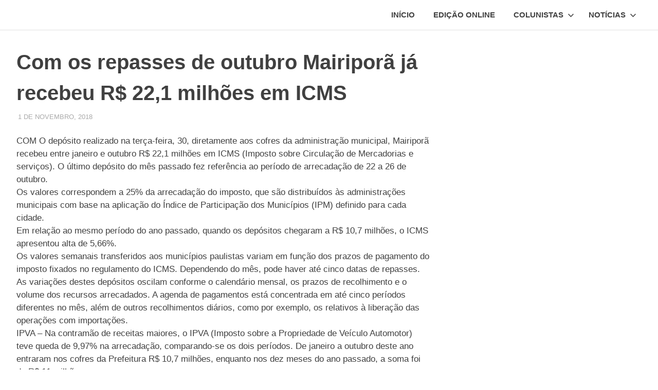

--- FILE ---
content_type: text/html; charset=utf-8
request_url: https://www.google.com/recaptcha/api2/aframe
body_size: 264
content:
<!DOCTYPE HTML><html><head><meta http-equiv="content-type" content="text/html; charset=UTF-8"></head><body><script nonce="ePAsnr2i9jUcH-hOQUtlbA">/** Anti-fraud and anti-abuse applications only. See google.com/recaptcha */ try{var clients={'sodar':'https://pagead2.googlesyndication.com/pagead/sodar?'};window.addEventListener("message",function(a){try{if(a.source===window.parent){var b=JSON.parse(a.data);var c=clients[b['id']];if(c){var d=document.createElement('img');d.src=c+b['params']+'&rc='+(localStorage.getItem("rc::a")?sessionStorage.getItem("rc::b"):"");window.document.body.appendChild(d);sessionStorage.setItem("rc::e",parseInt(sessionStorage.getItem("rc::e")||0)+1);localStorage.setItem("rc::h",'1766811920702');}}}catch(b){}});window.parent.postMessage("_grecaptcha_ready", "*");}catch(b){}</script></body></html>

--- FILE ---
content_type: image/svg+xml
request_url: https://correiojuquery.com.br/wp-content/themes/poseidon/assets/icons/genericons-neue.svg
body_size: 7354
content:
<svg viewBox="0 0 16 16" xmlns="http://www.w3.org/2000/svg"><symbol viewBox="0 0 16 16" id="activity"><title>activity</title> <path d="M10,11.8L8.5,7.7l-1.6,3.7c-0.3,0.8-1.4,0.8-1.8,0.1L3.9,9l-1.1,1.6L1.2,9.4l2-3c0.4-0.6,1.4-0.6,1.7,0.1l1,2.1
	l1.7-4c0.3-0.8,1.5-0.8,1.8,0l1.6,4l2.1-5.9l1.8,0.6l-3,8.5C11.6,12.7,10.4,12.7,10,11.8z"/> </symbol><symbol viewBox="0 0 16 16" id="anchor"><title>anchor</title> <path d="M12,8v2.5c0,0.8-0.7,1.5-1.5,1.5S9,11.3,9,10.5V9h1c0.3,0,0.5-0.2,0.5-0.5S10.3,8,10,8H9V5.8c0.7-0.3,1.1-1,1.1-1.8
	c0-1.1-0.9-2-2-2c-1.1,0-2,0.9-2,2c0,0.7,0.4,1.3,0.9,1.7V8H6C5.7,8,5.5,8.2,5.5,8.5S5.7,9,6,9h1v1.5C7,11.3,6.3,12,5.5,12
	S4,11.3,4,10.5V8c-1.1,0-2,0.9-2,2v0.5C2,12.4,3.6,14,5.5,14c1,0,1.9-0.4,2.5-1.1c0.6,0.6,1.5,1.1,2.5,1.1c1.9,0,3.5-1.6,3.5-3.5V10
	C14,8.9,13.1,8,12,8z M8,3.5c0.3,0,0.5,0.2,0.5,0.5S8.3,4.5,8,4.5S7.5,4.3,7.5,4S7.7,3.5,8,3.5z"/> </symbol><symbol viewBox="0 0 16 16" id="aside"><title>aside</title> <path d="M11,3H5C3.9,3,3,3.9,3,5v6c0,1.1,0.9,2,2,2h5l3-3V5C13,3.9,12.1,3,11,3z M10,8c-1.1,0-2,0.9-2,2v1.5H5
	c-0.3,0-0.5-0.2-0.5-0.5V5c0-0.3,0.2-0.5,0.5-0.5h6c0.3,0,0.5,0.2,0.5,0.5v3H10z"/> </symbol><symbol viewBox="0 0 16 16" id="attachment"><title>attachment</title> <path d="M9.2,1C7.5,1,6,2.5,6,4.2V10c0,1.1,0.9,2,2,2s2-0.9,2-2V5H8.5v5c0,0.3-0.2,0.5-0.5,0.5S7.5,10.3,7.5,10V4.2
	c0-1,0.8-1.8,1.8-1.8S11,3.3,11,4.2v6.2c0,1.7-1.3,3-3,3s-3-1.3-3-3V5H3.5v5.5C3.5,13,5.5,15,8,15s4.5-2,4.5-4.5V4.2
	C12.5,2.5,11,1,9.2,1z"/> </symbol><symbol viewBox="0 0 16 16" id="audio-mute"><title>audio-mute</title> <path d="M7.3,2.7L4,6H2v4h2l3.3,3.3C7.9,13.9,9,13.5,9,12.6V3.4C9,2.5,7.9,2.1,7.3,2.7z"/> </symbol><symbol viewBox="0 0 16 16" id="audio"><title>audio</title> <path d="M7.3,2.7L4,6H2v4h2l3.3,3.3C7.9,13.9,9,13.5,9,12.6V3.4C9,2.5,7.9,2.1,7.3,2.7z M13,3l-0.7,0.7C13.3,4.8,14,6.3,14,8
	s-0.7,3.2-1.8,4.2l0.7,0.7c1.3-1.3,2.1-3,2.1-5C15,6,14.2,4.3,13,3z M11.5,4.5l-0.7,0.7C11.6,5.9,12,6.9,12,8s-0.5,2.1-1.2,2.8
	l0.7,0.7C12.4,10.6,13,9.4,13,8S12.4,5.4,11.5,4.5z"/> </symbol><symbol viewBox="0 0 16 16" id="bold"><title>bold</title> <path d="M12,5c0-1.7-1.4-3-3-3H4v5v2v5h5c1.6,0,3-1.3,3-3v-1c0-0.8-0.3-1.5-0.8-2C11.7,7.5,12,6.8,12,6V5z M6,4h3c0.5,0,1,0.5,1,1v1
	c0,0.5-0.5,1-1,1H6V4z M10,11c0,0.5-0.5,1-1,1H6V9h3h0c0.5,0,1,0.5,1,1V11z"/> </symbol><symbol viewBox="0 0 16 16" id="book"><title>book</title> <path d="M10,3H8v5L7,7L6,8V3H4v10h6c1.1,0,2-0.9,2-2V5C12,3.9,11.1,3,10,3z"/> </symbol><symbol viewBox="0 0 16 16" id="bug"><title>bug</title> <path d="M8,2.5C6.6,2.5,5.5,3.6,5.5,5h5C10.5,3.6,9.4,2.5,8,2.5z M13,8.5h-1V7.4l0.7-0.7c0.4-0.4,0.4-1,0-1.4
	s-1-0.4-1.4,0L10.6,6H5.4L4.7,5.3c-0.4-0.4-1-0.4-1.4,0s-0.4,1,0,1.4L4,7.4v1.1H3c-0.6,0-1,0.4-1,1c0,0.6,0.4,1,1,1h1.1
	c0,0.3,0.1,0.6,0.2,0.8l-1,1c-0.4,0.4-0.4,1,0,1.4s1,0.4,1.4,0L5.4,13C6.1,13.6,7,14,8,14s1.9-0.4,2.6-1l0.7,0.7
	c0.2,0.2,0.5,0.3,0.7,0.3s0.5-0.1,0.7-0.3c0.4-0.4,0.4-1,0-1.4l-1-1c0.1-0.3,0.2-0.5,0.2-0.8H13c0.6,0,1-0.4,1-1
	C14,8.9,13.6,8.5,13,8.5z"/> </symbol><symbol viewBox="0 0 16 16" id="cart"><title>cart</title> <path d="M11,12c-0.6,0-1,0.4-1,1s0.4,1,1,1s1-0.4,1-1S11.6,12,11,12z M5,12c-0.6,0-1,0.4-1,1s0.4,1,1,1s1-0.4,1-1
	S5.6,12,5,12z M11,10H5V9h5.6c0.8,0,1.5-0.5,1.9-1.3L14,4H5V3c0-0.6-0.4-1-1-1H2v1h2v7c0,0.6,0.4,1,1,1h6h1C12,10.4,11.6,10,11,10z"/> </symbol><symbol viewBox="0 0 16 16" id="category"><title>category</title> <path d="M13,5H8L7.3,3.6C7.1,3.2,6.8,3,6.4,3H3C2.5,3,2,3.5,2,4v2v6c0,0.6,0.5,1,1,1h10c0.6,0,1-0.4,1-1V6C14,5.4,13.6,5,13,5z"/> </symbol><symbol viewBox="0 0 16 16" id="chat"><title>chat</title> <path d="M7,3H3C1.9,3,1,3.9,1,5v7l2.4-2.4C3.8,9.2,4.3,9,4.8,9H6V8c0-1.7,1.3-3,3-3C9,3.9,8.1,3,7,3z M13,6H9
	C7.9,6,7,6.9,7,8v2c0,1.1,0.9,2,2,2h2.2c0.5,0,1,0.2,1.4,0.6L15,15V8C15,6.9,14.1,6,13,6z"/> </symbol><symbol viewBox="0 0 16 16" id="checkmark"><title>checkmark</title> <polygon points="13.3,3.3 6.5,10.1 3.7,7.3 2.3,8.7 6.5,12.9 14.7,4.7 "/> </symbol><symbol viewBox="0 0 16 16" id="close-alt"><title>close-alt</title> <polygon points="14.7,2.7 13.3,1.3 8,6.6 2.7,1.3 1.3,2.7 6.6,8 1.3,13.3 2.7,14.7 8,9.4 13.3,14.7 14.7,13.3 9.4,8 
	"/> </symbol><symbol viewBox="0 0 16 16" id="close"><title>close</title> <polygon points="12.7,4.7 11.3,3.3 8,6.6 4.7,3.3 3.3,4.7 6.6,8 3.3,11.3 4.7,12.7 8,9.4 11.3,12.7 12.7,11.3 9.4,8 
	"/> </symbol><symbol viewBox="0 0 16 16" id="cloud-download"><title>cloud-download</title> <path d="M9,11H7v2H5l3,3l3-3H9V11z M13,8h-0.2C12.9,7.7,13,7.4,13,7c0-1.7-1.3-3-3-3C8.8,4,7.8,4.7,7.3,5.7C6.8,5.3,6.2,5,5.5,5
	C4.1,5,3,6.1,3,7.5C3,7.7,3,7.8,3,8h0c-1.1,0-2,0.9-2,2s0.9,2,2,2h3v-2h4v2h3c1.1,0,2-0.9,2-2S14.1,8,13,8z"/> </symbol><symbol viewBox="0 0 16 16" id="cloud-upload"><title>cloud-upload</title> <path d="M13,8h-0.2C12.9,7.7,13,7.4,13,7c0-1.7-1.3-3-3-3C8.8,4,7.8,4.7,7.3,5.7C6.8,5.3,6.2,5,5.5,5C4.1,5,3,6.1,3,7.5V8
	c-1.1,0-2,0.9-2,2s0.9,2,2,2h4v-2H5l3-3l3,3H9v2h4c1.1,0,2-0.9,2-2S14.1,8,13,8z"/> </symbol><symbol viewBox="0 0 16 16" id="cloud"><title>cloud</title> <path d="M13,8h-0.2C12.9,7.7,13,7.4,13,7c0-1.7-1.3-3-3-3C8.8,4,7.8,4.7,7.3,5.7C6.8,5.3,6.2,5,5.5,5C4.1,5,3,6.1,3,7.5
	C3,7.7,3,7.8,3.1,8H3c-1.1,0-2,0.9-2,2s0.9,2,2,2h10c1.1,0,2-0.9,2-2S14.1,8,13,8z"/> </symbol><symbol viewBox="0 0 16 16" id="code"><title>code</title> <polygon points="5.3,12.7 0.6,8 5.3,3.3 6.7,4.7 3.4,8 6.7,11.3 "/> <polygon points="10.7,12.7 9.3,11.3 12.6,8 9.3,4.7 10.7,3.3 15.4,8 "/> </symbol><symbol viewBox="0 0 16 16" id="cog"><title>cog</title> <path d="M13,8c0-0.4-0.1-0.8-0.1-1.1L14,6.1c0.4-0.3,0.5-0.9,0.3-1.3l-0.3-0.6c-0.3-0.5-0.8-0.6-1.3-0.4l-1.2,0.5
	C11,3.8,10.3,3.4,9.6,3.2L9.3,1.8C9.3,1.3,8.8,1,8.4,1H7.7c-0.5,0-0.9,0.4-1,0.9L6.5,3.2C5.8,3.5,5.2,3.8,4.6,4.3L3.4,3.8
	c-0.5-0.2-1,0-1.3,0.4L1.8,4.8C1.5,5.3,1.6,5.8,2,6.1l1.1,0.8C3.1,7.2,3,7.6,3,8c0,0.4,0.1,0.8,0.1,1.1L2,9.9
	c-0.4,0.3-0.5,0.9-0.3,1.3l0.3,0.6c0.3,0.5,0.8,0.6,1.3,0.4l1.2-0.5c0.5,0.5,1.2,0.9,1.9,1.1l0.3,1.4c0.1,0.5,0.5,0.8,1,0.8h0.7
	c0.5,0,1-0.4,1-0.9l0.1-1.3c0.7-0.2,1.4-0.6,1.9-1.1l1.2,0.5c0.5,0.2,1,0,1.3-0.4l0.3-0.6c0.2-0.4,0.1-1-0.3-1.3l-1.1-0.8
	C12.9,8.8,13,8.4,13,8z M8,10.5c-1.4,0-2.5-1.1-2.5-2.5S6.6,5.5,8,5.5s2.5,1.1,2.5,2.5S9.4,10.5,8,10.5z"/> </symbol><symbol viewBox="0 0 16 16" id="collapse"><title>collapse</title> <polygon points="8,4.6 1.3,11.3 2.7,12.7 8,7.4 13.3,12.7 14.7,11.3 "/> </symbol><symbol viewBox="0 0 16 16" id="comment"><title>comment</title>  <g> <path d="M12,4H4C2.9,4,2,4.9,2,6v8l2.4-2.4C4.8,11.2,5.3,11,5.8,11H12c1.1,0,2-0.9,2-2V6C14,4.9,13.1,4,12,4z"/> </g> </symbol><symbol viewBox="0 0 16 16" id="day"><title>day</title> <path d="M12,3h-1V2H9v1H7V2H5v1H4C2.9,3,2,3.9,2,5v6c0,1.1,0.9,2,2,2h8c1.1,0,2-0.9,2-2V5C14,3.9,13.1,3,12,3z M9,11H8V6.2L7.2,6.5
	L6.8,5.5L9,4.8V11z"/> </symbol><symbol viewBox="0 0 16 16" id="document"><title>document</title> <path d="M10,1H5C3.9,1,3,1.9,3,3v9c0,1.1,0.9,2,2,2h6c1.1,0,2-0.9,2-2V4L10,1z M11.5,12c0,0.3-0.2,0.5-0.5,0.5H5
	c-0.3,0-0.5-0.2-0.5-0.5V3c0-0.3,0.2-0.5,0.5-0.5h3V4c0,1.1,0.9,2,2,2h1.5V12z"/> </symbol><symbol viewBox="0 0 16 16" id="download"><title>download</title> <path d="M11,7H9V3H7v4H5l3,3L11,7z M3,11v2h10v-2H3z"/> </symbol><symbol viewBox="0 0 16 16" id="edit"><title>edit</title> <g> <path d="M12.6,6.9l0.5-0.5c0.8-0.8,0.8-2,0-2.8l-0.7-0.7c-0.8-0.8-2-0.8-2.8,0L9.1,3.4L12.6,6.9z"/> <polygon points="8.4,4.1 2,10.5 2,14 5.5,14 11.9,7.6 	"/> </g> </symbol><symbol viewBox="0 0 16 16" id="ellipsis"><title>ellipsis</title> <path d="M2,6.2C1,6.2,0.2,7,0.2,8S1,9.8,2,9.8S3.8,9,3.8,8S3,6.2,2,6.2z M14,6.2c-1,0-1.8,0.8-1.8,1.8S13,9.8,14,9.8S15.8,9,15.8,8
	S15,6.2,14,6.2z M8,6.2C7,6.2,6.2,7,6.2,8S7,9.8,8,9.8S9.8,9,9.8,8S9,6.2,8,6.2z"/> </symbol><symbol viewBox="0 0 16 16" id="expand"><title>expand</title> <polygon points="8,12.7 1.3,6 2.7,4.6 8,9.9 13.3,4.6 14.7,6 "/> </symbol><symbol viewBox="0 0 16 16" id="external"><title>external</title> <path d="M8,3v2h1.6L6.3,8.3l1.4,1.4L11,6.4V8h2V3H8z M11.5,11c0,0.3-0.2,0.5-0.5,0.5H5c-0.3,0-0.5-0.2-0.5-0.5V5
	c0-0.3,0.2-0.5,0.5-0.5h2V3H5C3.9,3,3,3.9,3,5v6c0,1.1,0.9,2,2,2h6c1.1,0,2-0.9,2-2V9h-1.5V11z"/> </symbol><symbol viewBox="0 0 16 16" id="fastforward"><title>fastforward</title> <path d="M14.9,7.1L9.5,3.9C8.8,3.5,8,4,8,4.8v2.5c0,0-0.1-0.1-0.1-0.1L2.5,3.9C1.8,3.5,1,4,1,4.8v6.5c0,0.8,0.8,1.3,1.5,0.9l5.4-3.2
	c0,0,0.1,0,0.1-0.1v2.5c0,0.8,0.8,1.3,1.5,0.9l5.4-3.2C15.6,8.5,15.6,7.5,14.9,7.1z"/> </symbol><symbol viewBox="0 0 16 16" id="feed"><title>feed</title>  <g enable-background="new    "> <path d="M2,6v2c3.3,0,6,2.7,6,6h2C10,9.6,6.4,6,2,6z M2,2v2c5.5,0,10,4.5,10,10h2C14,7.4,8.6,2,2,2z M3.5,11C2.7,11,2,11.7,2,12.5
		S2.7,14,3.5,14S5,13.3,5,12.5S4.3,11,3.5,11z"/> </g> </symbol><symbol viewBox="0 0 16 16" id="flag"><title>flag</title> <path d="M9.4,4.4L8.6,3.6C8.2,3.2,7.7,3,7.2,3H5H3v11h2v-4h2.2c0.5,0,1,0.2,1.4,0.6l0.8,0.8c0.4,0.4,0.9,0.6,1.4,0.6H13V5h-2.2
	C10.3,5,9.8,4.8,9.4,4.4z"/> </symbol><symbol viewBox="0 0 16 16" id="fullscreen"><title>fullscreen</title> <path d="M10,2v2h3v3h2V2H10z M1,7h2V4h3V2H1V7z M13,12h-3v2h5V9h-2V12z M3,9H1v5h5v-2H3V9z"/> </symbol><symbol viewBox="0 0 16 16" id="gallery"><title>gallery</title> <path d="M12,10V4c0-1.1-0.9-2-2-2H4C2.9,2,2,2.9,2,4v6c0,1.1,0.9,2,2,2h6C11.1,12,12,11.1,12,10z M5.5,7l1.1,1.6l1.5-2.4L10,10H4
	L5.5,7z M13,5v8H7H5c0,1.1,0.9,2,2,2h6c1.1,0,2-0.9,2-2V7C15,5.9,14.1,5,13,5z"/> </symbol><symbol viewBox="0 0 16 16" id="heart"><title>heart</title> <path d="M8,13L2.9,8.2C1.8,7.1,1.7,5.2,2.7,4c1-1.2,2.8-1.3,4-0.2L8,5l1.3-1.2c1.2-1.1,3-1,4,0.2c1.1,1.2,1,3.1-0.2,4.2L8,13z"/> </symbol><symbol viewBox="0 0 16 16" id="help"><title>help</title> <path d="M8,2C4.7,2,2,4.7,2,8s2.7,6,6,6s6-2.7,6-6S11.3,2,8,2z M8,12c-0.6,0-1-0.4-1-1s0.4-1,1-1s1,0.4,1,1S8.6,12,8,12z M9.5,8.5
	C8.8,8.7,8.8,9.1,8.8,9.2H7.2c0-1,0.6-1.8,1.8-2.2c0.7-0.2,0.7-0.7,0.7-0.8c0-0.4-0.3-0.8-0.8-0.8H7c-0.4,0-0.8,0.3-0.8,0.8H4.8
	C4.8,5,5.8,4,7,4h2c1.2,0,2.2,1,2.2,2.2C11.2,7.3,10.6,8.1,9.5,8.5z"/> </symbol><symbol viewBox="0 0 16 16" id="hide"><title>hide</title>   <path d="M14.8,7.6C14.4,7,14,6.4,13.5,5.9L12.4,7c0.3,0.3,0.6,0.6,0.8,1c-1,1.5-2.7,2.5-4.5,2.7l-1.5,1.5c0.3,0,0.6,0.1,0.8,0.1
	c2.8,0,5.4-1.5,6.8-3.9L15,8L14.8,7.6z M12.3,2.3l-1.8,1.8C9.7,3.9,8.9,3.7,8,3.7c-2.8,0-5.4,1.5-6.8,3.9L1,8l0.2,0.4
	c0.6,1,1.4,1.9,2.4,2.6l-1.3,1.3l1.4,1.4l10-10L12.3,2.3z M5.5,7.5c0,0.5,0.1,0.9,0.3,1.2L4.8,9.8C4,9.4,3.3,8.8,2.8,8
	c0.9-1.4,2.3-2.3,3.9-2.6C6,5.8,5.5,6.6,5.5,7.5z"/> </symbol><symbol viewBox="0 0 16 16" id="hierarchy"><title>hierarchy</title> <path d="M2,5h2V3H2V5z M6,3v2h8V3H6z M2,9h2V7H2V9z M11,7H6v2h5V7z M2,13h2v-2H2V13z M6,13h7v-2H6V13z"/> </symbol><symbol viewBox="0 0 16 16" id="home"><title>home</title> <path d="M7.4,3.5l-4,3.2C3.1,6.9,3,7.2,3,7.5V13h3.5v-2.5C6.5,9.7,7.2,9,8,9h0c0.8,0,1.5,0.7,1.5,1.5V13H13V7.5
	c0-0.3-0.1-0.6-0.4-0.8l-4-3.2C8.3,3.2,7.7,3.2,7.4,3.5z"/> </symbol><symbol viewBox="0 0 16 16" id="image"><title>image</title> <path d="M13,5h-2l-1-2H6L5,5H3C2.4,5,2,5.4,2,6v6c0,0.5,0.4,1,1,1h10c0.5,0,1-0.4,1-1V6C14,5.4,13.6,5,13,5z M8,12c-1.7,0-3-1.3-3-3
	s1.3-3,3-3s3,1.3,3,3S9.7,12,8,12z M8,7C6.9,7,6,7.9,6,9s0.9,2,2,2s2-0.9,2-2S9.1,7,8,7z"/> </symbol><symbol viewBox="0 0 16 16" id="info"><title>info</title> <path d="M8,2C4.7,2,2,4.7,2,8s2.7,6,6,6c3.3,0,6-2.7,6-6S11.3,2,8,2z M8,4c0.6,0,1,0.4,1,1S8.6,6,8,6C7.4,6,7,5.6,7,5S7.4,4,8,4z
	 M10,12H6v-1h1.2V8h-1V7h2.5v4H10V12z"/> </symbol><symbol viewBox="0 0 16 16" id="italic"><title>italic</title> <polygon points="11.7,4 12.1,2 6.1,2 5.7,4 7.7,4 6.3,12 4.3,12 3.9,14 9.9,14 10.3,12 8.3,12 9.7,4 "/> </symbol><symbol viewBox="0 0 16 16" id="key"><title>key</title> <path d="M15,7H8.9C8.4,5.3,6.9,4,5,4C2.8,4,1,5.8,1,8c0,2.2,1.8,4,4,4c1.9,0,3.4-1.3,3.9-3H12v2h2V9h1V7z M5,10c-1.1,0-2-0.9-2-2
	c0-1.1,0.9-2,2-2s2,0.9,2,2C7,9.1,6.1,10,5,10z"/> </symbol><symbol viewBox="0 0 16 16" id="link"><title>link</title> <path d="M13,4h-3C8.9,4,8,4.9,8,6v0.8H7V6c0-1.1-0.9-2-2-2H2C0.9,4,0,4.9,0,6v3c0,1.1,0.9,2,2,2h3c1.1,0,2-0.9,2-2V8.2h1V9
	c0,1.1,0.9,2,2,2h3c1.1,0,2-0.9,2-2V6C15,4.9,14.1,4,13,4z M5.5,9c0,0.3-0.2,0.5-0.5,0.5H2C1.7,9.5,1.5,9.3,1.5,9V6
	c0-0.3,0.2-0.5,0.5-0.5h3c0.3,0,0.5,0.2,0.5,0.5v0.8H5c-0.4,0-0.8,0.3-0.8,0.8S4.6,8.2,5,8.2h0.5V9z M13.5,9c0,0.3-0.2,0.5-0.5,0.5
	h-3C9.7,9.5,9.5,9.3,9.5,9V8.2H10c0.4,0,0.8-0.3,0.8-0.8S10.4,6.8,10,6.8H9.5V6c0-0.3,0.2-0.5,0.5-0.5h3c0.3,0,0.5,0.2,0.5,0.5V9z"/> </symbol><symbol viewBox="0 0 16 16" id="location"><title>location</title> <path d="M11.5,3.5c-2-2-5.1-2-7.1,0c-2,2-2,5.1,0,7.1L8,14.1l3.5-3.5C13.5,8.6,13.5,5.4,11.5,3.5z M9.4,8.4c-0.8,0.8-2,0.8-2.8,0
	c-0.8-0.8-0.8-2,0-2.8c0.8-0.8,2-0.8,2.8,0C10.2,6.4,10.2,7.6,9.4,8.4z"/> </symbol><symbol viewBox="0 0 16 16" id="lock"><title>lock</title> <path d="M12,8V6c0-2.2-1.8-4-4-4S4,3.8,4,6v2C3.4,8,3,8.4,3,9v4c0,0.6,0.4,1,1,1h8c0.6,0,1-0.4,1-1V9C13,8.4,12.6,8,12,8z M6,8V6
	c0-1.1,0.9-2,2-2s2,0.9,2,2v2H6z"/> </symbol><symbol viewBox="0 0 16 16" id="mail"><title>mail</title> <g> <path d="M12,3H4C2.9,3,2,3.9,2,5v5c0,1.1,0.9,2,2,2h8c1.1,0,2-0.9,2-2V5C14,3.9,13.1,3,12,3z M13,6.2L8,9.1L3,6.2V5l5,2.9L13,5V6.2
		z"/> </g> </symbol><symbol viewBox="0 0 16 16" id="menu"><title>menu</title> <path d="M0,14h16v-2H0V14z M0,2v2h16V2H0z M0,9h16V7H0V9z"/> </symbol><symbol viewBox="0 0 16 16" id="microphone"><title>microphone</title> <path d="M8,10c1.1,0,2-0.9,2-2V4c0-1.1-0.9-2-2-2S6,2.9,6,4v4C6,9.1,6.9,10,8,10z M11,8c0,1.7-1.3,3-3,3S5,9.7,5,8H3
	c0,2.4,1.7,4.4,4,4.9V15h2v-2.1c2.3-0.5,4-2.5,4-4.9C13,8,11,8,11,8z"/> </symbol><symbol viewBox="0 0 16 16" id="minus"><title>minus</title> <rect x="3" y="7" width="10" height="2"/> </symbol><symbol viewBox="0 0 16 16" id="month"><title>month</title> <path d="M12,3h-1V2H9v1H7V2H5v1H4C2.9,3,2,3.9,2,5v6c0,1.1,0.9,2,2,2h8c1.1,0,2-0.9,2-2V5C14,3.9,13.1,3,12,3z M9,7
	c0,0.4-0.2,0.7-0.4,1C8.8,8.3,9,8.6,9,9v0.5C9,10.3,8.3,11,7.5,11h-1C5.7,11,5,10.3,5,9.5V9h1v0.5C6,9.8,6.2,10,6.5,10h1
	C7.8,10,8,9.8,8,9.5V9c0-0.3-0.2-0.5-0.5-0.5H7v-1h0.5C7.8,7.5,8,7.3,8,7V6.5C8,6.2,7.8,6,7.5,6h-1C6.2,6,6,6.2,6,6.5V7H5V6.5
	C5,5.7,5.7,5,6.5,5h1C8.3,5,9,5.7,9,6.5V7z M11,11h-1V5h1V11z"/> </symbol><symbol viewBox="0 0 16 16" id="move"><title>move</title> <polygon points="12.5,5.5 12.5,7 9,7 9,3.5 10.5,3.5 8,1 5.5,3.5 7,3.5 7,7 3.5,7 3.5,5.5 1,8 3.5,10.5 3.5,9 7,9 7,12.5 5.5,12.5 
	8,15 10.5,12.5 9,12.5 9,9 12.5,9 12.5,10.5 15,8 "/> </symbol><symbol viewBox="0 0 16 16" id="next"><title>next</title> <polygon points="3,7 9.6,7 7.3,4.7 8.7,3.3 13.4,8 8.7,12.7 7.3,11.3 9.6,9 3,9 "/> </symbol><symbol viewBox="0 0 16 16" id="notice"><title>notice</title>  <path d="M8,2C4.7,2,2,4.7,2,8s2.7,6,6,6s6-2.7,6-6S11.3,2,8,2z M8,12c-0.6,0-1-0.4-1-1s0.4-1,1-1s1,0.4,1,1S8.6,12,8,12z M8.8,9H7.2
	L7,4h2L8.8,9z"/> </symbol><symbol viewBox="0 0 16 16" id="paintbrush"><title>paintbrush</title> <path d="M14.1,1.9c-0.6-0.6-1.5-0.6-2.1,0l-6,6L8.1,10l6-6C14.6,3.5,14.6,2.5,14.1,1.9z M6.5,9.7C5.7,8.8,4.6,8.6,3.8,9.1
	C3,9.5,2.6,10.4,2.6,11.3c-0.1,0.9-0.7,1.6-1.6,2c0.5,0.7,2.2,1.2,4.2,0.5S7.5,10.9,6.5,9.7z"/> </symbol><symbol viewBox="0 0 16 16" id="pause"><title>pause</title> <path d="M4,13h3V3H4V13z M9,3v10h3V3H9z"/> </symbol><symbol viewBox="0 0 16 16" id="phone"><title>phone</title> <path d="M10,1H6C4.9,1,4,1.9,4,3v10c0,1.1,0.9,2,2,2h4c1.1,0,2-0.9,2-2V3C12,1.9,11.1,1,10,1z M8.5,14h-1
	C7.2,14,7,13.8,7,13.5S7.2,13,7.5,13h1C8.8,13,9,13.2,9,13.5S8.8,14,8.5,14z M11,12H5V3h6V12z"/> </symbol><symbol viewBox="0 0 16 16" id="picture"><title>picture</title> <path d="M12,2H4C2.9,2,2,2.9,2,4v8c0,1.1,0.9,2,2,2h8c1.1,0,2-0.9,2-2V4C14,2.9,13.1,2,12,2z M4,11l2-4l1.5,3l2-4l2.5,5H4z"/> </symbol><symbol viewBox="0 0 16 16" id="pinned"><title>pinned</title> <path d="M12,8c0-0.5-0.5-1-1-1h-0.6l-0.3-3C10.6,3.9,11,3.5,11,3c0-0.5-0.5-1-1-1H6C5.5,2,5,2.5,5,3c0,0.5,0.4,0.9,0.9,1L5.6,7H5
	C4.5,7,4,7.5,4,8v1h3v6l2-1V9h3V8z"/> </symbol><symbol viewBox="0 0 16 16" id="play"><title>play</title> <path d="M3,12.2V3.8C3,3,3.8,2.5,4.5,2.9l7.1,4.2c0.6,0.4,0.6,1.3,0,1.7l-7.1,4.2C3.8,13.5,3,13,3,12.2z"/> </symbol><symbol viewBox="0 0 16 16" id="plugin"><title>plugin</title> <path d="M11,6.5V3c0-0.6-0.4-1-1-1S9,2.4,9,3v3.5H7V3c0-0.6-0.4-1-1-1S5,2.4,5,3v3.5H3V10c0,1.1,0.9,2,2,2h2v3l2-0.5V12h2
	c1.1,0,2-0.9,2-2V6.5H11z"/> </symbol><symbol viewBox="0 0 16 16" id="plus"><title>plus</title> <polygon points="13,7 9,7 9,3 7,3 7,7 3,7 3,9 7,9 7,13 9,13 9,9 13,9 "/> </symbol><symbol viewBox="0 0 16 16" id="previous"><title>previous</title> <polygon points="13,7 6.4,7 8.7,4.7 7.3,3.3 2.6,8 7.3,12.7 8.7,11.3 6.4,9 13,9 "/> </symbol><symbol viewBox="0 0 16 16" id="print"><title>print</title> <g> <rect x="5" y="3" width="6" height="2.5"/> <path d="M11,6H5C3.9,6,3,6.9,3,8v3h2v3h6v-3h2V8C13,6.9,12.1,6,11,6z M10,13H6v-3h4V13z M11,8.8c-0.4,0-0.8-0.3-0.8-0.8
		s0.3-0.8,0.8-0.8s0.8,0.3,0.8,0.8S11.4,8.8,11,8.8z"/> </g> </symbol><symbol viewBox="0 0 16 16" id="quote"><title>quote</title> <path d="M2,9h3c0,1.1-0.9,2-2,2v2c2.2,0,4-1.8,4-4V4H2V9z M9,4v5h3c0,1.1-0.9,2-2,2v2c2.2,0,4-1.8,4-4V4H9z"/> </symbol><symbol viewBox="0 0 16 16" id="refresh"><title>refresh</title> <path d="M3.8,3.8C2.7,4.9,2,6.3,2,8c0,3,2.2,5.4,5,5.9v-2.1c-1.7-0.4-3-2-3-3.9c0-1.1,0.5-2.1,1.2-2.8L7,7V2H2L3.8,3.8z M14,8
	c0-3-2.2-5.4-5-5.9v2.1c1.7,0.4,3,2,3,3.9c0,1.1-0.5,2.1-1.2,2.8L9.1,9.1C9.1,9.1,9,9,9,9v5h5c0,0-0.8-0.8-1.8-1.8
	C13.3,11.1,14,9.7,14,8z"/> </symbol><symbol viewBox="0 0 16 16" id="reply"><title>reply</title> <path d="M10,6H8V3L3,8l5,5v-3h2c1,0,2,0.4,2.8,1.2l1.2,1.2V10C14,7.8,12.2,6,10,6z"/> </symbol><symbol viewBox="0 0 16 16" id="rewind"><title>rewind</title> <path d="M1.1,7.1l5.4-3.2C7.2,3.5,8,4,8,4.8v2.5c0,0,0.1-0.1,0.1-0.1l5.4-3.2C14.2,3.5,15,4,15,4.8v6.5c0,0.8-0.8,1.3-1.5,0.9
	L8.1,8.9c0,0-0.1,0-0.1-0.1v2.5c0,0.8-0.8,1.3-1.5,0.9L1.1,8.9C0.4,8.5,0.4,7.5,1.1,7.1z"/> </symbol><symbol viewBox="0 0 16 16" id="search"><title>search</title> <path d="M14.7,13.3L11,9.6c0.6-0.9,1-2,1-3.1C12,3.5,9.5,1,6.5,1S1,3.5,1,6.5S3.5,12,6.5,12c1.2,0,2.2-0.4,3.1-1l3.7,3.7L14.7,13.3z
	 M2.5,6.5c0-2.2,1.8-4,4-4s4,1.8,4,4s-1.8,4-4,4S2.5,8.7,2.5,6.5z"/> </symbol><symbol viewBox="0 0 16 16" id="send-to-phone"><title>send-to-phone</title>  <path d="M6,10l3-3L6,4v2H2v2h4V10z M10,1H6C4.9,1,4,1.9,4,3v2h1V3h6v9H5V9H4v4c0,1.1,0.9,2,2,2h4c1.1,0,2-0.9,2-2V3
	C12,1.9,11.1,1,10,1z M8.5,14h-1C7.2,14,7,13.8,7,13.5S7.2,13,7.5,13h1C8.8,13,9,13.2,9,13.5S8.8,14,8.5,14z"/> </symbol><symbol viewBox="0 0 16 16" id="send-to-tablet"><title>send-to-tablet</title> <g> <path d="M5,10l3-3L5,4v2H0v2h5V10z"/> </g> <path d="M12,0H4C2.9,0,2,0.9,2,2v3h1.5V2h9v11h-9V9H2v5c0,1.1,0.9,2,2,2h8c1.1,0,2-0.9,2-2V2C14,0.9,13.1,0,12,0z
	 M8.5,15h-1C7.2,15,7,14.8,7,14.5S7.2,14,7.5,14h1C8.8,14,9,14.2,9,14.5S8.8,15,8.5,15z"/> </symbol><symbol viewBox="0 0 16 16" id="share"><title>share</title> <path d="M7,4.4V10h2V4.4l1.1,1.1l1.4-1.4L8,0.6L4.5,4.1l1.4,1.4L7,4.4z M12,6h-2v1.5h2c0.3,0,0.5,0.2,0.5,0.5v4
	c0,0.3-0.2,0.5-0.5,0.5H4c-0.3,0-0.5-0.2-0.5-0.5V8c0-0.3,0.2-0.5,0.5-0.5h2V6H4C2.9,6,2,6.9,2,8v4c0,1.1,0.9,2,2,2h8
	c1.1,0,2-0.9,2-2V8C14,6.9,13.1,6,12,6z"/> </symbol><symbol viewBox="0 0 16 16" id="show"><title>show</title>   <path d="M14.8,7.6c-1.4-2.4-4-3.9-6.8-3.9c-2.8,0-5.4,1.5-6.8,3.9L1,8l0.2,0.4c1.4,2.4,4,3.9,6.8,3.9c2.8,0,5.4-1.5,6.8-3.9L15,8
	L14.8,7.6z M8,10.8c-2.1,0-4-1.1-5.2-2.8c0.9-1.4,2.3-2.3,3.9-2.6C6,5.8,5.5,6.6,5.5,7.5C5.5,8.9,6.6,10,8,10s2.5-1.1,2.5-2.5
	c0-0.9-0.5-1.7-1.2-2.1c1.6,0.3,3,1.3,3.9,2.6C12,9.7,10.1,10.8,8,10.8z"/> </symbol><symbol viewBox="0 0 16 16" id="shuffle"><title>shuffle</title> <path d="M12,10h-0.9c-0.3,0-0.6-0.2-0.8-0.4L7.4,5.3C6.9,4.5,5.9,4,4.9,4H2v2h2.9c0.3,0,0.6,0.2,0.8,0.4l2.8,4.2
	c0.6,0.8,1.5,1.3,2.5,1.3H12v1.5l2.5-2.5L12,8.5V10z M10.2,6.4C10.4,6.2,10.7,6,11.1,6H12v1.5L14.5,5L12,2.5V4h-0.9
	c-1,0-1.9,0.5-2.5,1.3l1.2,1.8L10.2,6.4z M5.8,9.6C5.6,9.8,5.3,10,4.9,10H2v2h2.9c1,0,1.9-0.5,2.5-1.3L6.2,8.9L5.8,9.6z"/> </symbol><symbol viewBox="0 0 16 16" id="sitemap"><title>sitemap</title> <path d="M14,11.3V10c0-1.7-1.3-3-3-3H9V4.7c0.6-0.3,1-1,1-1.7c0-1.1-0.9-2-2-2S6,1.9,6,3c0,0.7,0.4,1.4,1,1.7V7H5c-1.7,0-3,1.3-3,3
	v1.3c-0.6,0.3-1,1-1,1.7c0,1.1,0.9,2,2,2s2-0.9,2-2c0-0.7-0.4-1.4-1-1.7V10c0-0.6,0.4-1,1-1h2v2.3c-0.6,0.3-1,1-1,1.7
	c0,1.1,0.9,2,2,2s2-0.9,2-2c0-0.7-0.4-1.4-1-1.7V9h2c0.6,0,1,0.4,1,1v1.3c-0.6,0.3-1,1-1,1.7c0,1.1,0.9,2,2,2s2-0.9,2-2
	C15,12.3,14.6,11.6,14,11.3z M8,2.2c0.4,0,0.8,0.3,0.8,0.8S8.4,3.8,8,3.8C7.6,3.8,7.2,3.4,7.2,3S7.6,2.2,8,2.2z M3,13.8
	c-0.4,0-0.8-0.3-0.8-0.8s0.3-0.8,0.8-0.8s0.8,0.3,0.8,0.8S3.4,13.8,3,13.8z M8,13.8c-0.4,0-0.8-0.3-0.8-0.8s0.3-0.8,0.8-0.8
	c0.4,0,0.8,0.3,0.8,0.8S8.4,13.8,8,13.8z M13,13.8c-0.4,0-0.8-0.3-0.8-0.8s0.3-0.8,0.8-0.8s0.8,0.3,0.8,0.8S13.4,13.8,13,13.8z"/> </symbol><symbol viewBox="0 0 16 16" id="skip-ahead"><title>skip-ahead</title> <path d="M4.5,2.9L10,6.2V3h3v10h-3V9.7L4.5,13C3.8,13.5,3,13,3,12.2V3.8C3,3,3.8,2.5,4.5,2.9z"/> </symbol><symbol viewBox="0 0 16 16" id="skip-back"><title>skip-back</title> <path d="M11.5,2.9L6,6.2V3H3v10h3V9.7l5.5,3.3c0.7,0.5,1.5,0,1.5-0.8V3.8C13,3,12.2,2.5,11.5,2.9z"/> </symbol><symbol viewBox="0 0 16 16" id="spam"><title>spam</title>  <path d="M11,2H5L2,5v6l3,3h6l3-3V5L11,2z M8,12c-0.6,0-1-0.4-1-1s0.4-1,1-1s1,0.4,1,1S8.6,12,8,12z M8.8,9H7.2L7,4h2L8.8,9z"/> </symbol><symbol viewBox="0 0 16 16" id="standard"><title>standard</title> <path d="M6,6h4V5H6V6z M6,8h2V7H6V8z M11,2H5C3.9,2,3,2.9,3,4v8c0,1.1,0.9,2,2,2h5l3-3V4C13,2.9,12.1,2,11,2z M11.5,9H10
	c-1.1,0-2,0.9-2,2v1.5H5c-0.3,0-0.5-0.2-0.5-0.5V4c0-0.3,0.2-0.5,0.5-0.5h6c0.3,0,0.5,0.2,0.5,0.5V9z"/> </symbol><symbol viewBox="0 0 16 16" id="star-empty"><title>star-empty</title> <path d="M8,5l0.7,1.5L9,7.3l0.9,0.1l1.6,0.2l-1.2,1.1L9.6,9.2l0.2,0.8l0.3,1.6l-1.4-0.8L8,10.4l-0.7,0.4l-1.4,0.8l0.3-1.6l0.2-0.8
	L5.7,8.7L4.5,7.6l1.6-0.2L7,7.3l0.4-0.8L8,5 M8,1.3L6,5.9L1,6.4l3.7,3.3l-1,4.9L8,12.2l4.3,2.5l-1-4.9L15,6.4l-5-0.5L8,1.3L8,1.3z"/> </symbol><symbol viewBox="0 0 16 16" id="star-half"><title>star-half</title> <path d="M15,6.4l-5-0.5L8,1.3L6,5.9L1,6.4l3.7,3.3l-1,4.9L8,12.2l4.3,2.5l-1-4.9L15,6.4z M9.8,10.1l0.3,1.6l-1.4-0.8L8,10.4V5
	l0.7,1.5L9,7.3l0.9,0.1l1.6,0.2l-1.2,1.1L9.6,9.2L9.8,10.1z"/> </symbol><symbol viewBox="0 0 16 16" id="star"><title>star</title> <polygon points="8,1.3 10,5.9 15,6.4 11.3,9.8 12.3,14.7 8,12.2 3.7,14.7 4.7,9.8 1,6.4 6,5.9 "/> </symbol><symbol viewBox="0 0 16 16" id="status"><title>status</title> <path d="M11,5c0-1.7-1.3-3-3-3S5,3.3,5,5c0,1.3,0.8,2.4,2,2.8V14l2-1V7.8C10.2,7.4,11,6.3,11,5z"/> </symbol><symbol viewBox="0 0 16 16" id="stop"><title>stop</title> <rect x="4" y="4" width="8" height="8"/> </symbol><symbol viewBox="0 0 16 16" id="subscribe"><title>subscribe</title> <path d="M15,9h-5c-0.6,0-1,0.4-1,1v5c0,0.6,0.4,1,1,1h5c0.6,0,1-0.4,1-1v-5C16,9.4,15.6,9,15,9z M15,13h-2v2h-1v-2h-2v-1h2v-2h1v2h2
	V13z M12,8V5c0-1.1-0.9-2-2-2H2C0.9,3,0,3.9,0,5v5c0,1.1,0.9,2,2,2h6v-2c0-1.2,0.8-2,2-2H12z M6,9.1L1,6.2V5l5,2.9L11,5v1.2L6,9.1z"/> </symbol><symbol viewBox="0 0 16 16" id="subscribed"><title>subscribed</title> <path d="M12,8V5c0-1.1-0.9-2-2-2H2C0.9,3,0,3.9,0,5v5c0,1.1,0.9,2,2,2h6v-2c0-1.2,0.8-2,2-2H12z M6,9.1L1,6.2V5l5,2.9L11,5v1.2
	L6,9.1z M15,9h-5c-0.6,0-1,0.4-1,1v5c0,0.6,0.4,1,1,1h5c0.6,0,1-0.4,1-1v-5C16,9.4,15.6,9,15,9z M12,15l-2.1-2.1l0.7-0.7l1.4,1.4
	l2.8-2.8l0.7,0.7L12,15z"/> </symbol><symbol viewBox="0 0 16 16" id="summary"><title>summary</title> <path d="M12,3h-2c0-1.1-0.9-2-2-2S6,1.9,6,3H4C3.4,3,3,3.4,3,4v8c0,0.5,0.4,1,1,1h8c0.5,0,1-0.4,1-1V4C13,3.4,12.6,3,12,3z M8,2.2
	c0.4,0,0.8,0.3,0.8,0.8S8.4,3.8,8,3.8S7.2,3.4,7.2,3S7.6,2.2,8,2.2z M9,10H5V9h4V10z M11,8H5V7h6V8z M11,6H5V5h6V6z"/> </symbol><symbol viewBox="0 0 16 16" id="tablet"><title>tablet</title> <path d="M12,0H4C2.9,0,2,0.9,2,2v12c0,1.1,0.9,2,2,2h8c1.1,0,2-0.9,2-2V2C14,0.9,13.1,0,12,0z M8.5,15h-1
	C7.2,15,7,14.8,7,14.5S7.2,14,7.5,14h1C8.8,14,9,14.2,9,14.5S8.8,15,8.5,15z M12.5,13h-9V2h9V13z"/> </symbol><symbol viewBox="0 0 16 16" id="tag"><title>tag</title> <path d="M11.3,4.3C11.1,4.1,10.9,4,10.6,4H3C2.5,4,2,4.5,2,5v6c0,0.6,0.5,1,1,1h7.6c0.3,0,0.5-0.1,0.7-0.3L15,8L11.3,4.3z M10,9
	C9.5,9,9,8.5,9,8s0.5-1,1-1s1,0.5,1,1S10.5,9,10,9z"/> </symbol><symbol viewBox="0 0 16 16" id="time"><title>time</title>  <path d="M8,2C4.7,2,2,4.7,2,8s2.7,6,6,6s6-2.7,6-6S11.3,2,8,2z M10.5,11.5L7.2,8.3V4h1.5v3.7l2.8,2.8L10.5,11.5z"/> </symbol><symbol viewBox="0 0 16 16" id="top"><title>top</title> <path d="M3,12h10L8,7L3,12z M3,4v2h10V4H3z"/> </symbol><symbol viewBox="0 0 16 16" id="trash"><title>trash</title> <path d="M5.9,13h4.3c0.5,0,0.9-0.4,1-0.9L12,5.5H4l0.9,6.6C5,12.6,5.4,13,5.9,13z M11,3c0-0.6-0.4-1-1-1H6C5.4,2,5,2.4,5,3L3,4v1h1
	h1h1h1h2h1h1h1h1V4L11,3z M9.5,4h-3C6.2,4,6,3.8,6,3.5S6.2,3,6.5,3h3C9.8,3,10,3.2,10,3.5S9.8,4,9.5,4z"/> </symbol><symbol viewBox="0 0 16 16" id="unapprove"><title>unapprove</title>  <g enable-background="new    "> <path d="M8,2C4.7,2,2,4.7,2,8s2.7,6,6,6s6-2.7,6-6S11.3,2,8,2z M12,8c0,0.7-0.2,1.4-0.6,2L6,4.6C6.6,4.2,7.3,4,8,4
		C10.2,4,12,5.8,12,8z M4,8c0-0.7,0.2-1.4,0.6-2l5.5,5.5C9.4,11.8,8.7,12,8,12C5.8,12,4,10.2,4,8z"/> </g> </symbol><symbol viewBox="0 0 16 16" id="unsubscribe"><title>unsubscribe</title> <path d="M15,9h-5c-0.6,0-1,0.4-1,1v5c0,0.6,0.4,1,1,1h5c0.6,0,1-0.4,1-1v-5C16,9.4,15.6,9,15,9z M15,13h-5v-1h5V13z M12,8V5
	c0-1.1-0.9-2-2-2H2C0.9,3,0,3.9,0,5v5c0,1.1,0.9,2,2,2h6v-2c0-1.2,0.8-2,2-2H12z M6,9.1L1,6.2V5l5,2.9L11,5v1.2L6,9.1z"/> </symbol><symbol viewBox="0 0 16 16" id="unzoom"><title>unzoom</title> <path d="M4,6v1h5V6H4z M11,9.6c0.6-0.9,1-2,1-3.1C12,3.5,9.5,1,6.5,1S1,3.5,1,6.5S3.5,12,6.5,12c1.2,0,2.2-0.4,3.1-1l3.7,3.7
	l1.4-1.4L11,9.6z M6.5,10.5c-2.2,0-4-1.8-4-4s1.8-4,4-4s4,1.8,4,4S8.7,10.5,6.5,10.5z"/> </symbol><symbol viewBox="0 0 16 16" id="user"><title>user</title> <path d="M8,8c1.7,0,3-1.3,3-3S9.7,2,8,2S5,3.3,5,5S6.3,8,8,8z M10,9H6c-1.7,0-3,1.3-3,3v2h10v-2C13,10.3,11.7,9,10,9z"/> </symbol><symbol viewBox="0 0 16 16" id="video"><title>video</title> <path d="M12,4v1h-1V4H5v1H4V4H2v9h2v-1h1v1h6v-1h1v1h2V4H12z M5,11H4v-1h1V11z M5,9H4V8h1V9z M5,7H4V6h1V7z M12,11h-1v-1h1V11z
	 M12,9h-1V8h1V9z M12,7h-1V6h1V7z"/> </symbol><symbol viewBox="0 0 16 16" id="videocamera"><title>videocamera</title> <path d="M10,7V6c0-1.1-0.9-2-2-2H4C2.9,4,2,4.9,2,6v4c0,1.1,0.9,2,2,2h4c1.1,0,2-0.9,2-2V9l2.3,2.3c0.6,0.6,1.7,0.2,1.7-0.7V5.4
	c0-0.9-1.1-1.3-1.7-0.7L10,7z"/> </symbol><symbol viewBox="0 0 16 16" id="warning"><title>warning</title> <path d="M15.6,11.3L9.7,1.6c-0.9-1.5-2.4-1.5-3.3,0l-5.9,9.7c-1,1.5-0.3,2.7,1.4,2.7h12.2C15.8,14,16.5,12.8,15.6,11.3z M8,12
	c-0.6,0-1-0.4-1-1s0.4-1,1-1s1,0.4,1,1S8.6,12,8,12z M8.8,9H7.2L7,4h2L8.8,9z"/> </symbol><symbol viewBox="0 0 16 16" id="website"><title>website</title> <path d="M8,2C4.7,2,2,4.7,2,8s2.7,6,6,6s6-2.7,6-6S11.3,2,8,2z M11.9,5.8h-1.5c-0.1-0.7-0.2-1.3-0.4-1.8C10.7,4.3,11.4,5,11.9,5.8z
	 M12.5,8c0,0.3,0,0.5-0.1,0.8h-1.9c0-0.2,0-0.5,0-0.8s0-0.5,0-0.8h1.9C12.5,7.5,12.5,7.7,12.5,8z M8,12.5c-0.2-0.2-0.6-0.9-0.8-2.2
	h1.6C8.6,11.5,8.2,12.3,8,12.5z M7,8.8C7,8.5,7,8.3,7,8s0-0.5,0-0.8h2C9,7.5,9,7.7,9,8s0,0.5,0,0.8H7z M3.5,8c0-0.3,0-0.5,0.1-0.8
	h1.9c0,0.2,0,0.5,0,0.8s0,0.5,0,0.8H3.6C3.5,8.5,3.5,8.3,3.5,8z M8,3.5c0.2,0.1,0.6,0.9,0.8,2.2H7.2C7.4,4.4,7.8,3.6,8,3.5z
	 M6.1,3.9C5.9,4.5,5.8,5.1,5.7,5.8H4.1C4.6,5,5.3,4.3,6.1,3.9z M4.1,10.2h1.5c0.1,0.7,0.2,1.3,0.4,1.8C5.3,11.7,4.6,11,4.1,10.2z
	 M9.9,12.1c0.2-0.5,0.3-1.1,0.4-1.8h1.5C11.4,11,10.7,11.7,9.9,12.1z"/> </symbol><symbol viewBox="0 0 16 16" id="week"><title>week</title> <path d="M12,3h-1V2H9v1H7V2H5v1H4C2.9,3,2,3.9,2,5v6c0,1.1,0.9,2,2,2h8c1.1,0,2-0.9,2-2V5C14,3.9,13.1,3,12,3z M8.2,11H7.1l1.7-5H6
	V5h4.2L8.2,11z"/> </symbol><symbol viewBox="0 0 16 16" id="xpost"><title>xpost</title> <path d="M13,4c0-1.1-0.9-2-2-2S9,2.9,9,4c0,0.7,0.4,1.4,1,1.7V7c0,1.1-0.9,2-2,2C7.3,9,6.6,9.2,6,9.6V5.7c0.6-0.3,1-1,1-1.7
	c0-1.1-0.9-2-2-2S3,2.9,3,4c0,0.7,0.4,1.4,1,1.7V14h2v-1c0-1.1,0.9-2,2-2c2.2,0,4-1.8,4-4V5.7C12.6,5.4,13,4.7,13,4z M5,3.2
	c0.4,0,0.8,0.3,0.8,0.8S5.4,4.8,5,4.8S4.2,4.4,4.2,4S4.6,3.2,5,3.2z M11,4.8c-0.4,0-0.8-0.3-0.8-0.8s0.3-0.8,0.8-0.8
	s0.8,0.3,0.8,0.8S11.4,4.8,11,4.8z"/> </symbol><symbol viewBox="0 0 16 16" id="zoom"><title>zoom</title> <path d="M7,4H6v2H4v1h2v2h1V7h2V6H7V4z M11,9.6c0.6-0.9,1-2,1-3.1C12,3.5,9.5,1,6.5,1S1,3.5,1,6.5S3.5,12,6.5,12
	c1.2,0,2.2-0.4,3.1-1l3.7,3.7l1.4-1.4L11,9.6z M6.5,10.5c-2.2,0-4-1.8-4-4s1.8-4,4-4s4,1.8,4,4S8.7,10.5,6.5,10.5z"/> </symbol></svg>